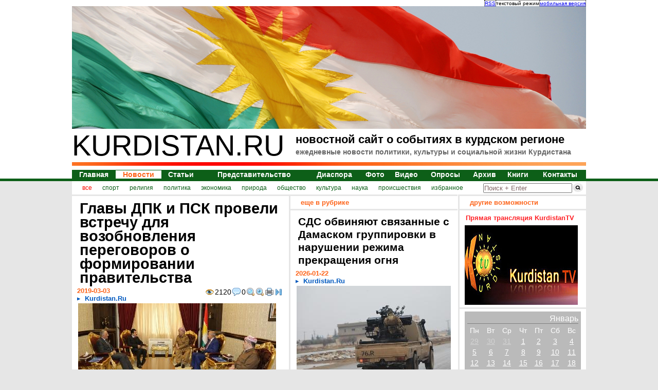

--- FILE ---
content_type: text/html; charset=utf-8
request_url: https://kurdistan.ru/2019/03/03/news-35190_Glavy_DPK_i_PSK_proveli_vstrechu_dlya_vozobnovleniya_peregovorov_o_formirovanii_pravitelstva.html
body_size: 19815
content:
<!-- 1769041510 -> 1 --><!DOCTYPE html PUBLIC "-//W3C//DTD HTML 4.01 Transitional//EN" "http://www.w3.org/TR/html4/loose.dtd">
<html prefix="og: http://ogp.me/ns#" xmlns:og="http://ogp.me/ns#"><head>
<base href="https://kurdistan.ru/">
<meta http-equiv="Content-Type" content="text/html; charset=UTF-8">
<title>
Kurdistan.Ru
 [новости] Главы ДПК и ПСК провели встречу для возобновления переговоров о формировании правительства</title>
<meta name="description" content="
Kurdistan.Ru
 - Главы ДПК и ПСК провели встречу для возобновления переговоров о формировании правительства">
<meta name="keywords" content="
курдистан, новости курдистана, новости курдского региона, диаспора"><style type="text/css">
h2 a { text-decoration: none; color: #666; }
.comment { padding-top: 10px; padding-bottom: 10px; }
.comment p { background-color: #eee; padding-top: 5px; padding-bottom: 5px; }
.personalPageSettings { 
  display: block; 
  text-decoration: none; 
  color: #666; 
  background-color: white; 
  font-weight: bold;
  text-align: center;
  padding: 10px 0px 10px 0px;
  margin: 5px;
  background-color: #f9f9f9;
}
.personalPageSettings:hover { color: black; background-color: #CCFFCC; }
a.news { font-size: 14px; }
a.submenu_link { font-size: 12px; color: #0d5f18; }
.mapMenuFooter { width: 900px; padding-top: 10px; padding-bottom: 10px; }
.pages { text-align: center; color: #0D5F18; font-weight: bolder; font-size: 28px; }
.pages a { text-decoration: underline; padding: 5px 10px 5px 10px; border: 0px; display: block; color: #0D5F18; font-weight: bolder; font-size: 10pt; }
.pages a:hover { border: 0px; color: #FD641A; text-decoration: none; }
blockquote { 
  margin-left: 20px !important; 
  padding: 10px !important; 
  background-color: #eeeeee;
  color: #888888;
  border: 1px solid lightgray !important;
}
a.sprite {background: url(/tpl/ichi/sprites.png) no-repeat; display: block; width: 220px; height: 54px; }
.sprite_facebook {background-position: 0 -236px !important; }
.sprite_twitter {background-position: -220px -236px !important;}
.sprite_yaru {background-position: -660px -236px !important;}
.sprite_lj {background-position: -440px -236px !important;}
.sprite_amarike {background-position: -880px -236px !important;}</style>
<script>
  window.fbAsyncInit = function() {
    FB.init({
      appId      : '1080618425317094',
      xfbml      : true,
      version    : 'v2.5'
    });
  };

  (function(d, s, id){
     var js, fjs = d.getElementsByTagName(s)[0];
     if (d.getElementById(id)) {return;}
     js = d.createElement(s); js.id = id;
     js.src = "//connect.facebook.net/en_US/sdk.js"	;
     fjs.parentNode.insertBefore(js, fjs);
   }(document, 'script', 'facebook-jssdk'));
</script>
<meta name="twitter:card" content="summary" />
<meta name="twitter:site" content="@KurdistanRu" />
<meta name="twitter:creator" content="@KurdistanRu" />
<meta property="twitter:title" content="Главы ДПК и ПСК провели встречу для возобновления переговоров о формировании правительства">
<meta property="twitter:description" content="3 марта президент &quot;Демократической партии Курдистана&quot; (ДПК) Масуд Барзани и заместитель Генерального секретаря &quot;Патриотического союза Курдистана&quot; (ПСК) Косрат Расул встретились, чтобы обсудить политические споры своих партий...">
<meta property="fb:app_id" content="1080618425317094">
<meta property="og:title" content="Главы ДПК и ПСК провели встречу для возобновления переговоров о формировании правительства">
<meta property="og:description" content="3 марта президент &quot;Демократической партии Курдистана&quot; (ДПК) Масуд Барзани и заместитель Генерального секретаря &quot;Патриотического союза Курдистана&quot; (ПСК) Косрат Расул встретились, чтобы обсудить политические споры своих партий...">
<meta property="twitter:image" content="http://kurdistan.ru/img/info/29676.jpg">
<meta property="og:image" content="http://kurdistan.ru/img/info/29676.jpg" />
<meta property="og:image:type" content="image/jpeg" />
<meta property="og:image:width" content="385" />
<meta property="og:image:height" content="207" />
<meta property="og:url" content= "http://kurdistan.ru/2019/03/03/news-35190_Glavy_DPK_i_PSK_proveli_vstrechu_dlya_vozobnovleniya_peregovorov_o_formirovanii_pravitelstva.html" />
<meta property="og:type" content="Article">
<meta property="article:author" content="Kurdistan.Ru">
<meta property="article:published_time" content="2019-03-03T22:30:37+03:00">
<meta property="article:modified_time" content="2019-03-03T22:31:31+03:00">
<meta property="article:section" content="news">
<meta property="article:tag" content="Иракский Курдистан">
<meta property="article:tag" content="Курдистан">
<meta property="article:tag" content="ДПК">
<meta property="article:tag" content="ПСК">
<meta property="article:tag" content="Масуд Барзани">
<meta property="article:tag" content="Косрат Расул">
<meta property="article:tag" content="КРГ">
<meta property="article:tag" content="Киркук">

    	   	<script type="application/ld+json">
			{
			  "@context": "http://schema.org",
			  "@type": "NewsArticle",
			  "mainEntityOfPage":{
			    "@type":"WebPage",
			    "@id":"http://kurdistan.ru/2019/03/03/news-35190_Glavy_DPK_i_PSK_proveli_vstrechu_dlya_vozobnovleniya_peregovorov_o_formirovanii_pravitelstva.html"
			  },
			  "headline": "Главы ДПК и ПСК провели встречу для возобновления переговоров о формировании правительства",
			  
    			"image": {
			    	"@type": "ImageObject",
			    	"name": "Главы ДПК и ПСК провели встречу для возобновления переговоров о формировании правительства",
			    	"url": "http://kurdistan.ru/img/info/29676.jpg",
			    	"image": "http://kurdistan.ru/img/info/29676.jpg",
			    	"height": 207,
			    	"width": 385
			  	},
			  
			  "datePublished": "2019-03-03T22:30:37+03:00",
			  "dateModified": "2019-03-03T22:31:31+03:00",
			  "author": {
			    "@type": "Person",
			    "name": "Kurdistan.Ru"
			  },
			   "publisher": {
			    "@type": "Organization",
			    "name": "Kurdistan.Ru",
			    "logo": {
			      "@type": "ImageObject",
			      "name": "Kurdistan.Ru",
			      "url": "http://kurdistan.ru/logo.jpg",
			      "image": "http://kurdistan.ru/logo.jpg",
			      "width": 176,
			      "height": 176
			    }
			  },
			  "description": "3 марта президент &quot;Демократической партии Курдистана&quot; (ДПК) Масуд Барзани и заместитель Генерального секретаря &quot;Патриотического союза Курдистана&quot; (ПСК) Косрат Расул встретились, чтобы обсудить политические споры своих партий..."
			}
			</script><link rel="stylesheet" type="text/css" href="/tpl/ichi/style.big.css"><link rel="stylesheet" type="text/css" href="/tpl/ichi/sprites.css"> 
<meta name='yandex-verification' content='69da088be410773c'>
<meta name="google-site-verification" content="e-ICr71k5HhYaMMgfYLI5HBPcUec-ro7qzbjO6Tabyw">
<link rel="icon" href="/favicon.ico" type="image/x-icon">
<script type="text/javascript" language="JavaScript" src="/tpl/ichi/javascript.js" defer="defer"></script>

<link rel="alternate" type="application/rss+xml" title="Новости в курдском регионе" href="/rss/rss.xml">
</head>
<body style="padding:0px; margin: 0px; background-color: #e6e6e6;">
<table width="100%" border="0" cellpadding="0px" cellspacing="0px" style="background-color: #ffffff;">
		<tr><td align="center">
			<table width="1000px" border="0" cellpadding="0px" cellspacing="0px" style="padding:0px; margin: 0px;"><noindex><tr><td align="right" colspan="2"><table border="0" cellpadding="0px" cellspacing="0px" style="font-size: 10px; border-left: dotted 1px black;"><tr><td class="toplink"><a href='/rss/rss.xml' title='RSS-лента. 100 последних новостей'>RSS</a></td><td class="toplink">текстовый режим</td><td class="toplink"><a href='http://m.kurdistan.ru/' title='Мобильная версия сайта'>мобильная версия</a></td></tr></table></td></tr><tr><td align="center" colspan="2"></noindex>
<a href="/" title="Курдистан, новости, политика, диаспора"><img src="/blank.png" style="background-image: url(/new_imgd/title.jpg); width:1000px; height:239px;" width="1000px" height="239px" border="0px" alt="Курдистан, новости, политика, диаспора" border="0px"><div style="background-image: url(/blank.png); width: 1000px; height: 239px; position: absolute; top: 15px; display: block;"></div></a>				</td></tr>
				<tr valign="top">
					<td align="left" style="font-size: 56px;">KURDISTAN.RU</td>
					<td align="left">
						<h1>новостной сайт о событиях в курдском регионе</h1>
						<h2>ежедневные новости политики, культуры и социальной жизни Курдистана</h2>
					</td></tr>
				<tr valign="top"><td colspan="2" height="15px"><img src="/ichi_img/title_redline.jpg" width="1000px" height="7px" alt="kurdistan.ru - новостной проект"></td></tr>
				<tr>
				  <td colspan="2">
				    <table width="1000px" cellspacing="0px" cellpadding="0px" align="center" style="font-size:16px; font-weight: bolder; color:#0d5f18; border-top: 1px solid #0d5f18; border-right: 1px solid #0d5f18;">
				      <tr>
<td class="menu_border_button" align="center">
<a href="/" class="news nogreen" id="menu_news_0">Главная</a>
</td>
<td class="menu_border_button" align="center">
<a href="/news.html" class="news green" id="menu_news_1">Новости</a>
</td>
<td class="menu_border_button" align="center">
<a href="/articles.html" class="news nogreen" id="menu_news_2">Статьи</a>
</td>
<td class="menu_border_button" align="center">
<a href="/representation.html" class="news nogreen" id="menu_news_3">Представительство</a>
</td>
<td class="menu_border_button" align="center">
<a href="/diaspora.html" class="news nogreen" id="menu_news_4">Диаспора</a>
</td>
<td class="menu_border_button" align="center">
<a href="/gallery/photo.html" class="news nogreen" id="menu_news_5">Фото</a>
</td>
<td class="menu_border_button" align="center">
<noindex><a href="http://www.youtube.com/user/KurdistanRuVideoNews" target="_blank" class="news nogreen" id="menu_news_6">Видео</a></noindex>
</td>
<td class="menu_border_button" align="center">
<a href="/audits.html" class="news nogreen" id="menu_news_7">Опросы</a>
</td>
<td class="menu_border_button" align="center">
<a href="/archive.html" class="news nogreen" id="menu_news_8">Архив</a>
</td>
<td class="menu_border_button" align="center">
<a href="/gallery/book.html" class="news nogreen" id="menu_news_9">Книги</a>
</td>
<td class="menu_border_button" align="center">
<a href="/page/Contacts-41.html" class="news nogreen" id="menu_news_10">Контакты</a>
</td>				      </tr>
				    </table>
				  </td>
				</tr>
			</table>
		</td></tr>
		<tr bgcolor="#0d5f18"><td height="5px"></td></tr>
		<tr><td align="center" bgcolor="#e6e6e6" height="20px">
		  <table cellspacing="0px" cellpadding="0px" width="1000px" bgcolor="white">
		    <tr valign="middle">
		      <td align="center" id="submenu" width="800px" height="26px">
<table align='left' border='0' cellpadding='0px' cellspacing='0px' style='padding-left: 20px;'><tr><td align='center' style='padding-right: 20px;'><a href='/news-all.html' class='submenu_link submenu_activation'>все</a></td><td align='center' style='padding-right: 20px;'><a href='/news-sport.html' class='submenu_link submenu_deactivation'>спорт</a></td><td align='center' style='padding-right: 20px;'><a href='/news-religion.html' class='submenu_link submenu_deactivation'>религия</a></td><td align='center' style='padding-right: 20px;'><a href='/news-policy.html' class='submenu_link submenu_deactivation'>политика</a></td><td align='center' style='padding-right: 20px;'><a href='/news-economy.html' class='submenu_link submenu_deactivation'>экономика</a></td><td align='center' style='padding-right: 20px;'><a href='/news-nature.html' class='submenu_link submenu_deactivation'>природа</a></td><td align='center' style='padding-right: 20px;'><a href='/news-society.html' class='submenu_link submenu_deactivation'>общество</a></td><td align='center' style='padding-right: 20px;'><a href='/news-culture.html' class='submenu_link submenu_deactivation'>культура</a></td><td align='center' style='padding-right: 20px;'><a href='/news-science.html' class='submenu_link submenu_deactivation'>наука</a></td><td align='center' style='padding-right: 20px;'><a href='/news-incidents.html' class='submenu_link submenu_deactivation'>происшествия</a></td><td align='center' style='padding-right: 20px;'><a href='/favorites.html' class='submenu_link submenu_deactivation' target='_blank'>избранное</a></td></tr></table>			  </td>
		      <td align="center" width="200px" height="26px" style="height:26px; margin: 0px; padding: 0px;">
		      	<div style="height:26px; margin: 0px; padding: 0px; display:inline;"><form action="/search.html" method="post" style="float:left; padding-top:1px; display: inline; padding: 0px; margin: 0px;height:26px; "><input name="string" value="Поиск + Enter" id="search" style="color: #826666;display: inline; padding: 0px; margin: 0px; position: relative; top: -8px;"><input type="image" src="/ichi_img/search_img.gif" style="margin:0px; padding:0px; height: 26px; display: inline;" alt='Поиск'></form></div>
		      </td>
		    </tr>
		  </table>
		</td></tr><!--<tr bgcolor="#e6e6e6"><td align="center"><table border="0px" width="1000px" cellpadding="0px" cellspacing="0px"><tr><td><div style="text-align: center;margin-top: 10px; font-weight: bold; padding: 5px 0; width: 1000px; color: white; background-color: #C00000;">Уважаемые читатели! C 23.09.2016 на нашем сайте проводятся внеплановые технические работы. Приносим извинения за возможные перебои в работе сайта.</div></td></tr></table></td></tr>-->
		<tr bgcolor="#e6e6e6"><td align="center" style="">
			<table border="0px" width="1000px" cellpadding="0px" cellspacing="0px" class="body">
				<tr valign="top">
                    <td width="422px" rowspan="2" align="left" class="BodyLeft" style="background-color: white;">
						<!-- left -->
<div class="panel" id='content' itemscope itemtype="http://schema.org/NewsArticle">
<meta itemscope itemprop="mainEntityOfPage"  itemType="https://schema.org/WebPage" itemid="http://kurdistan.ru/2019/03/03/news-35190_Glavy_DPK_i_PSK_proveli_vstrechu_dlya_vozobnovleniya_peregovorov_o_formirovanii_pravitelstva.html"/><h3 class='size2'  itemprop='headline'>Главы ДПК и ПСК провели встречу для возобновления переговоров о формировании правительства</h3>
<table align='right'><tr valign='middle'><td><img src='/img/icons/FatcowHostingIcons/16x16/eye.png' border='0px' alt='Просмотры' title='Количество просмотров этой записи'></td><td><span style='font-size:14px; '>2120</span></td><td><img src='/img/icons/FatcowHostingIcons/16x16/comment.png' border='0px' alt='Комментарии' title='Количество комментариев к этой записи'></td><td><span style='font-size:14px; '>0</span></td><td> <a href="/2019/03/03/news-35190_Glavy_DPK_i_PSK_proveli_vstrechu_dlya_vozobnovleniya_peregovorov_o_formirovanii_pravitelstva.html" title="уменьшить шрифт нельзя"><img src="/img/icons/FatcowHostingIcons/16x16/magnifier.png" title="уменьшить шрифт нельзя" alt="уменьшить шрифт нельзя" border="0px"></a></td><td> <a href="/2019/03/03/medium/news-35190_Glavy_DPK_i_PSK_proveli_vstrechu_dlya_vozobnovleniya_peregovorov_o_formirovanii_pravitelstva.html" title="увеличить шрифт"><img src="/img/icons/FatcowHostingIcons/16x16/magnifier_zoom_in.png" title="увеличить шрифт" alt="увеличить шрифт" border="0px"></a></td><td><a href="/print/2019/03/03/news-35190_Glavy_DPK_i_PSK_proveli_vstrechu_dlya_vozobnovleniya_peregovorov_o_formirovanii_pravitelstva.html" target="_blank" title="открыть версию страницы для печати"><img src="/img/icons/FatcowHostingIcons/16x16/printer.png" title="открыть версию страницы для печати" alt="открыть версию страницы для печати" border="0px"></a></td><td><a href="/2019/03/03/full/news-35190_Glavy_DPK_i_PSK_proveli_vstrechu_dlya_vozobnovleniya_peregovorov_o_formirovanii_pravitelstva.html" title="развернуть"><img src="/img/icons/FatcowHostingIcons/16x16/resultset_last.png" alt="развернуть" title="развернуть" border="0px"></a></td></tr></table><span class="date" itemprop=''>2019-03-03</span>
<span class="author" itemprop='author'>Kurdistan.Ru</span>
<div itemprop='publisher' itemscope itemtype='https://schema.org/Organization'>	<meta itemprop='name' content='Kurdistan.Ru'>	<meta itemprop='logo' content=''>	<div itemprop='logo' itemscope itemtype='https://schema.org/ImageObject'>		<meta itemprop='url' content='http://kurdistan.ru/logo.jpg'>		<meta itemprop='image' content='http://kurdistan.ru/logo.jpg'>		<meta itemprop='width' content='176'>		<meta itemprop='height' content='176'>	</div></div><table border='0px' width='385px'><tr><td><img src='/img/info/29676.jpg' style='background-image: url(/img/info/29676.jpg); width: 385px; height: 207px; position: absolute;' width='385px' height='207px' border='0px' alt='Главы ДПК и ПСК провели встречу для возобновления переговоров о формировании правительства'><div style='background-image: url(/img/info/29676.jpg); width: 385px; height: 207px; position: relative; top: 0px; display: block;'></div></td></tr></table><div itemprop='image' itemscope itemtype='https://schema.org/ImageObject'><meta itemprop='name' content='Главы ДПК и ПСК провели встречу для возобновления переговоров о формировании правительства'><meta itemprop='url' content='https://kurdistan.ru/img/info/29676.jpg'><meta itemprop='image' content='https://kurdistan.ru/img/info/29676.jpg'><meta itemprop='width' content='385'><meta itemprop='height' content='207'></div><meta itemprop='datePublished' content='2019-03-03T22:30:37+03:00'/><meta itemprop='dateModified' content='2019-03-03T22:31:31+03:00'/><div class='fullNewsBody' itemprop='articleBody'><p>3 марта президент "Демократической партии Курдистана" (ДПК) Масуд Барзани и заместитель Генерального секретаря "Патриотического союза Курдистана" (ПСК) Косрат Расул встретились, чтобы обсудить политические споры своих партий по формированию следующего кабинета министров Иракского Курдистана.</p>
<p>Это первая встреча лидеров двух основных курдских политических партий, состоявшаяся после того, как напряженность между ДПК и ПСК помешала переговорам о создании нового правительства.</p>
<p>В ходе встречи Барзани и Расул подтвердили свою приверженность "серьезным усилиям и постоянному сотрудничеству" между ДПК и ПСК, чтобы наконец создать новое Региональное правительство Курдистана (КРГ).</p>
<p>Как подчеркнули лидеры, споры должны быть рассмотрены, а новый кабинет должен быть создан на основе интересов народа Курдистана и в ближайшее время.</p>
<p>Политбюро ДПК и ПСК должны встретиться в понедельник и продолжить переговоры. Ранее эта встреча была намечена на сегодня, 3 марта, но она была отложена на один день.</p>
<p>Разногласия между партиями возникли из-за вопроса об избрании нового губернатора спорной &nbsp;провинции Киркук.&nbsp;</p><p style="padding-top: 10px;"><b style="color: black;">Теги:</b> <a href="http://kurdistan.ru/tags/156.html" style=" color: #0059BF;">Иракский Курдистан</a>, <a href="http://kurdistan.ru/tags/14.html" style=" color: #0059BF;">Курдистан</a>, <a href="http://kurdistan.ru/tags/32.html" style=" color: #0059BF;">ДПК</a>, <a href="http://kurdistan.ru/tags/88.html" style=" color: #0059BF;">ПСК</a>, <a href="http://kurdistan.ru/tags/9.html" style=" color: #0059BF;">Масуд Барзани</a>, <a href="http://kurdistan.ru/tags/651.html" style=" color: #0059BF;">Косрат Расул</a>, <a href="http://kurdistan.ru/tags/26.html" style=" color: #0059BF;">КРГ</a>, <a href="http://kurdistan.ru/tags/99.html" style=" color: #0059BF;">Киркук</a></p></div>
<script async="async" src="https://w.uptolike.com/widgets/v1/zp.js?pid=tlc7c5c97f0ab157c78cafb53e24394d31981b5f73" type="text/javascript"></script><!-- Ad -->
</div><div class="panel">
<table border="0" width="100%">
<tr><td>
<a href="/redirect.php?service=ya" title="поделиться ссылкой в Ya.Ru" target="_blank"><img src="/img/icons/Social.rus (formazon.com)/48x48/yandex.png" title="поделиться ссылкой в Ya.Ru" alt="поделиться ссылкой в Ya.Ru" border="0px" width="24px" height="24px"></a>
</td><td>
<a href="/redirect.php?service=vk" title="поделиться ссылкой в ВКонтанте" target="_blank"><img src="/img/icons/Social.rus (formazon.com)/48x48/vkontakte.png" title="поделиться ссылкой в ВКонтанте" alt="поделиться ссылкой в ВКонтанте" border="0px" width="24px" height="24px"></a>
</td><td>
<a href="/redirect.php?service=lj" title="поделиться ссылкой в LiveJournal" target="_blank"><img src="/img/icons/Aquaticus.Social/48 X 48/livejournal.png" title="поделиться ссылкой в LiveJournal" alt="поделиться ссылкой в LiveJournal" border="0px" width="24px" height="24px"></a>
</td><td>
<a href="/redirect.php?service=fa" title="поделиться ссылкой в FaceBook'е" target="_blank"><img src="/img/icons/Aquaticus.Social/48 X 48/facebook.png" title="поделиться ссылкой в FaceBook'е" alt="поделиться ссылкой в FaceBook'е" border="0px" width="24px" height="24px"></a>
</td><td>
<a href="/redirect.php?service=od" title="поделиться ссылкой в Одноклассниках" target="_blank"><img src="/img/icons/Social.rus (formazon.com)/48x48/odnoklassniki.png" title="поделиться ссылкой в Одноклассниках" alt="поделиться ссылкой в Одноклассниках" border="0px" width="24px" height="24px"></a>
</td><td>
<a href="/redirect.php?service=mw" title="поделиться ссылкой в МоемМире на Mail.Ru" target="_blank"><img src="/img/icons/Social.rus (formazon.com)/48x48/mailru.png" title="поделиться ссылкой в МоемМире на Mail.Ru" alt="поделиться ссылкой в МоемМире на Mail.Ru" border="0px" width="24px" height="24px"></a>
</td><td>
<a href="/redirect.php?service=ff" title="поделиться ссылкой в FriendFeed" target="_blank"><img src="/img/icons/Aquaticus.Social/48 X 48/friendfeed.png" title="поделиться ссылкой в FriendFeed" alt="поделиться ссылкой в FriendFeed" border="0px" width="24px" height="24px"></a>
</td><td>
<a href="/redirect.php?service=mk" title="поделиться ссылкой в МоемКруге" target="_blank"><img src="/img/icons/Social.rus (formazon.com)/48x48/moikrug.png" title="поделиться ссылкой в МоемКруге" alt="поделиться ссылкой в МоемКруге" border="0px" width="24px" height="24px"></a>
</td><td>
<a href="/redirect.php?service=ms" title="поделиться ссылкой в MySpace" target="_blank"><img src="/img/icons/Aquaticus.Social/48 X 48/myspace.png" title="поделиться ссылкой в MySpace" alt="поделиться ссылкой в MySpace" border="0px" width="24px" height="24px"></a>
</td><td>
<a href="/redirect.php?service=me" title="поделиться ссылкой в Memori" target="_blank"><img src="/img/icons/Social.rus (formazon.com)/48x48/memori.png" title="поделиться ссылкой в Memori" alt="поделиться ссылкой в Memori" border="0px" width="24px" height="24px"></a>
</td><td>
<a href="/redirect.php?service=tw" title="поделиться ссылкой в Twitter'е" target="_blank"><img src="/img/icons/Aquaticus.Social/48 X 48/twitter.png" title="поделиться ссылкой в Twitter'е" alt="поделиться ссылкой в Twitter'е" border="0px" width="24px" height="24px"></a>
</td><td>
<a href="/redirect.php?service=bu" title="поделиться ссылкой в Google Buzz" target="_blank"><img src="/img/icons/WDD_Buddycon_Icons/PNG/rounded/google_buzz_32.png" title="поделиться ссылкой в Google Buzz" alt="поделиться ссылкой в Google Buzz" border="0px" width="24px" height="24px"></a>
</td></tr>
</table></div>
<div class="panel">
<p>еще нет ниодного комментария...</p><div style="width: 100%; background-color: #CCFFCC; text-align: center; padding: 10px 0px 10px 0px;">Вы не можете оставлять комментарии. <br><a href="/login.html" target="_blank">Войдите</a> или <a href="/register.html" target="_blank">зарегистрируйтесь</a></div>
</div>						<!-- left -->
					</td><td width="3px" rowspan="2"></td>
					<td width="322px" align="left" class="BodyCenter" style="background-color: white;">
						<!-- center -->
<div class="panel">
<span class="head">
еще в рубрике
</span></div>
<div class="panel">
<h4>СДС обвиняют связанные с Дамаском группировки в нарушении режима прекращения огня</h4>
<span class="date">2026-01-22</span>
<span class="author">Kurdistan.Ru</span>
<table border='0px' width='300px'><tr><td><a href='/2026/01/22/news-51080_SDS_obvinyayut_svyaz.html'><img src='/img/info/45722.jpg' style='background-image: url(/img/info/45722.jpg); width: 300px; height: 170px; position: absolute;' width='300px' height='170px' border='0px' alt='СДС обвиняют связанные с Дамаском группировки в нарушении режима прекращения огня'><div style='background-image: url(/img/info/45722.jpg); width: 300px; height: 170px; position: relative; top: 0px; display: block;'></div></a></td></tr></table><p><a  href='/2026/01/22/news-51080_SDS_obvinyayut_svyaz.html' title='СДС обвиняют связанные с Дамаском группировки в нарушении режима прекращения огня'>"Сирийские демократические силы" (СДС) обвинили группировки, связанные с правительством в Дамаске, в неоднократном нарушении недавно согласованного режима прекращения огня...</a></p><h4>Премьер-министр Барзани продолжает встречи в Давосе </h4>
<span class="date">2026-01-22</span>
<span class="author">Kurdistan.Ru</span>
<table border='0px' width='300px'><tr><td><a href='/2026/01/22/news-51079_Premer-ministr_Barza.html'><img src='/img/info/45720.jpg' style='background-image: url(/img/info/45720.jpg); width: 300px; height: 196px; position: absolute;' width='300px' height='196px' border='0px' alt='Премьер-министр Барзани продолжает встречи в Давосе '><div style='background-image: url(/img/info/45720.jpg); width: 300px; height: 196px; position: relative; top: 0px; display: block;'></div></a></td></tr></table><p><a  href='/2026/01/22/news-51079_Premer-ministr_Barza.html' title='Премьер-министр Барзани продолжает встречи в Давосе '>21 января премьер-министр Курдистана Масрур Барзани встретился с премьер-министром Ливана Навафом Саламом в швейцарском Давосе, чтобы обсудить общую ситуацию в Ираке, последние события и региональные вопросы...</a></p><h4>Барзани и эмир Катара обсудили ситуацию в Сирии </h4>
<span class="date">2026-01-22</span>
<span class="author">Kurdistan.Ru</span>
<table border='0px' width='300px'><tr><td><a href='/2026/01/22/news-51078_Barzani_i_emir_Katar.html'><img src='/img/info/45719.jpg' style='background-image: url(/img/info/45719.jpg); width: 300px; height: 156px; position: absolute;' width='300px' height='156px' border='0px' alt='Барзани и эмир Катара обсудили ситуацию в Сирии '><div style='background-image: url(/img/info/45719.jpg); width: 300px; height: 156px; position: relative; top: 0px; display: block;'></div></a></td></tr></table><p><a  href='/2026/01/22/news-51078_Barzani_i_emir_Katar.html' title='Барзани и эмир Катара обсудили ситуацию в Сирии '>Курдский лидер Масуд Барзани, президент "Демократической партии Курдистана" (ДПК), 21 января провел телефонный разговор с эмиром Катара шейхом Тамимом бин Хамадом Аль Тани, чтобы обсудить быстро развивающиеся политические события в регионе...</a></p><h4>Премьер-министр Курдистана и министр ОАЭ обсудили расширение связей</h4>
<span class="date">2026-01-22</span>
<span class="author">Kurdistan.Ru</span>
<table border='0px' width='300px'><tr><td><a href='/2026/01/22/news-51077_Premer-ministr_Kurdi.html'><img src='/img/info/45718.jpg' style='background-image: url(/img/info/45718.jpg); width: 300px; height: 158px; position: absolute;' width='300px' height='158px' border='0px' alt='Премьер-министр Курдистана и министр ОАЭ обсудили расширение связей'><div style='background-image: url(/img/info/45718.jpg); width: 300px; height: 158px; position: relative; top: 0px; display: block;'></div></a></td></tr></table><p><a  href='/2026/01/22/news-51077_Premer-ministr_Kurdi.html' title='Премьер-министр Курдистана и министр ОАЭ обсудили расширение связей'>В ходе встречи в Давосе с министром по делам кабинета министров ОАЭ Мохаммедом Абдуллой Аль Гергави 21 января курдский премьер обсудил вопросы углубления сотрудничества между Курдистаном и Объединенными Арабскими Эмиратами...</a></p>
</div>
<div class="panel">
<h4>Иракский Курдистан мобилизует поддержку курдов на северо-востоке Сирии</h4>
<span class="date">2026-01-22</span>
<span class="author">Kurdistan.Ru</span>
<table border='0px' width='300px'><tr><td><a href='/2026/01/22/news-51076_Irakskiy_Kurdistan_m.html'><img src='/img/info/45716.jpg' style='background-image: url(/img/info/45716.jpg); width: 300px; height: 166px; position: absolute;' width='300px' height='166px' border='0px' alt='Иракский Курдистан мобилизует поддержку курдов на северо-востоке Сирии'><div style='background-image: url(/img/info/45716.jpg); width: 300px; height: 166px; position: relative; top: 0px; display: block;'></div></a></td></tr></table><p><a  href='/2026/01/22/news-51076_Irakskiy_Kurdistan_m.html' title='Иракский Курдистан мобилизует поддержку курдов на северо-востоке Сирии'>Власти и гражданские учреждения по всему Иракскому Курдистану активизировали гуманитарную и общественную поддержку курдов на северо-востоке Сирии, где перемещение населения и ухудшение условий жизни усугубляются на фоне продолжающихся военных столкновений</a></p><h4>Лидер ДПК провел переговоры с Папой Львом XIV в Ватикане, заявив о новой угрозе ИГИЛ в Сирии</h4>
<span class="date">2026-01-21</span>
<span class="author">Kurdistan.Ru</span>
<table border='0px' width='300px'><tr><td><a href='/2026/01/21/news-51075_Lider_DPK_provel_per.html'><img src='/img/info/45714.jpg' style='background-image: url(/img/info/45714.jpg); width: 300px; height: 158px; position: absolute;' width='300px' height='158px' border='0px' alt='Лидер ДПК провел переговоры с Папой Львом XIV в Ватикане, заявив о новой угрозе ИГИЛ в Сирии'><div style='background-image: url(/img/info/45714.jpg); width: 300px; height: 158px; position: relative; top: 0px; display: block;'></div></a></td></tr></table><p><a  href='/2026/01/21/news-51075_Lider_DPK_provel_per.html' title='Лидер ДПК провел переговоры с Папой Львом XIV в Ватикане, заявив о новой угрозе ИГИЛ в Сирии'>Глава "Демократической партии Курдистана" (ДПК) Масуд Барзани 21 января провел переговоры с Папой Львом XIV в Ватикане, сосредоточив внимание на региональных и глобальных вопросах...</a></p><h4>Ветераны пешмерга призывают к мобилизации на фоне эскалации боевых действий в Рожаве</h4>
<span class="date">2026-01-21</span>
<span class="author">Kurdistan.Ru</span>
<table border='0px' width='300px'><tr><td><a href='/2026/01/21/news-51074_Veterany_peshmerga_p.html'><img src='/img/info/45713.jpg' style='background-image: url(/img/info/45713.jpg); width: 300px; height: 161px; position: absolute;' width='300px' height='161px' border='0px' alt='Ветераны пешмерга призывают к мобилизации на фоне эскалации боевых действий в Рожаве'><div style='background-image: url(/img/info/45713.jpg); width: 300px; height: 161px; position: relative; top: 0px; display: block;'></div></a></td></tr></table><p><a  href='/2026/01/21/news-51074_Veterany_peshmerga_p.html' title='Ветераны пешмерга призывают к мобилизации на фоне эскалации боевых действий в Рожаве'>Бывшие бойцы курдских сил пешмерга в Иракском Курдистане 21 января призвали к народной мобилизации курдов и открытию пограничных переходов для поддержки Сирийского Курдистана (Рожавы), осудив возобновление нападений на курдские районы на севере и востоке </a></p><h4>Штаб-квартира PAK атакована в Эрбиле</h4>
<span class="date">2026-01-21</span>
<span class="author">Kurdistan.Ru</span>
<table border='0px' width='300px'><tr><td><a href='/2026/01/21/news-51073_SHtab-kvartira_PAK_a.html'><img src='/img/info/45712.jpg' style='background-image: url(/img/info/45712.jpg); width: 300px; height: 157px; position: absolute;' width='300px' height='157px' border='0px' alt='Штаб-квартира PAK атакована в Эрбиле'><div style='background-image: url(/img/info/45712.jpg); width: 300px; height: 157px; position: relative; top: 0px; display: block;'></div></a></td></tr></table><p><a  href='/2026/01/21/news-51073_SHtab-kvartira_PAK_a.html' title='Штаб-квартира PAK атакована в Эрбиле'>21 января беспилотник нанес удар по штаб-квартире "Партии свободы Курдистана" (PAK) в Эрбиле, столице Иракского Курдистана...</a></p>
<script async="async" src="https://w.uptolike.com/widgets/v1/zp.js?pid=tlc7c5c97f0ab157c78cafb53e24394d31981b5f73" type="text/javascript"></script><!-- Ad -->
<h4>Премьер-министр Барзани провел в Давосе переговоры по вопросам безопасности, беженцев и инвестиций</h4>
<span class="date">2026-01-21</span>
<span class="author">Kurdistan.Ru</span>
<table border='0px' width='300px'><tr><td><a href='/2026/01/21/news-51071_Premer-ministr_Barza.html'><img src='/img/info/45706.jpg' style='background-image: url(/img/info/45706.jpg); width: 300px; height: 169px; position: absolute;' width='300px' height='169px' border='0px' alt='Премьер-министр Барзани провел в Давосе переговоры по вопросам безопасности, беженцев и инвестиций'><div style='background-image: url(/img/info/45706.jpg); width: 300px; height: 169px; position: relative; top: 0px; display: block;'></div></a></td></tr></table><p><a  href='/2026/01/21/news-51071_Premer-ministr_Barza.html' title='Премьер-министр Барзани провел в Давосе переговоры по вопросам безопасности, беженцев и инвестиций'>Премьер-министр Иракского Курдистана Масрур Барзани 20 января провел ряд встреч на высоком уровне в рамках Всемирного экономического форума в Давосе, сосредоточив внимание на региональной безопасности, кризисе с беженцами и расширении экономических связей</a></p><h4>Оджалан предупреждает, что курды пострадают по мере расширения конфликта в Сирии</h4>
<span class="date">2026-01-21</span>
<span class="author">Kurdistan.Ru</span>
<table border='0px' width='300px'><tr><td><a href='/2026/01/21/news-51070_Odzhalan_preduprezhd.html'><img src='/img/info/45705.jpg' style='background-image: url(/img/info/45705.jpg); width: 300px; height: 169px; position: absolute;' width='300px' height='169px' border='0px' alt='Оджалан предупреждает, что курды пострадают по мере расширения конфликта в Сирии'><div style='background-image: url(/img/info/45705.jpg); width: 300px; height: 169px; position: relative; top: 0px; display: block;'></div></a></td></tr></table><p><a  href='/2026/01/21/news-51070_Odzhalan_preduprezhd.html' title='Оджалан предупреждает, что курды пострадают по мере расширения конфликта в Сирии'>Заключенный в турецкую тюрьму лидер "Рабочей партии Курдистана" (РПК) Абдулла Оджалан предупредил, что нападения на курдов в Сирии, вероятно, расширятся и станут частью более широкой стратегии по дестабилизации Ближнего Востока...</a></p><h4>Специальный посланник США заявил, что роль СДС в борьбе с ИГИЛ подошла к концу</h4>
<span class="date">2026-01-21</span>
<span class="author">Kurdistan.Ru</span>
<table border='0px' width='300px'><tr><td><a href='/2026/01/21/news-51069_Specialnyy_poslannik.html'><img src='/img/info/45704.jpg' style='background-image: url(/img/info/45704.jpg); width: 300px; height: 159px; position: absolute;' width='300px' height='159px' border='0px' alt='Специальный посланник США заявил, что роль СДС в борьбе с ИГИЛ подошла к концу'><div style='background-image: url(/img/info/45704.jpg); width: 300px; height: 159px; position: relative; top: 0px; display: block;'></div></a></td></tr></table><p><a  href='/2026/01/21/news-51069_Specialnyy_poslannik.html' title='Специальный посланник США заявил, что роль СДС в борьбе с ИГИЛ подошла к концу'>Посол США в Турции и специальный посланник по Сирии Том Баррак заявил, что первоначальная роль "Сирийских демократических сил" (СДС) как основной наземной силы, борющейся против "Исламского государства" (ИГ, ИГИЛ), фактически подошла к концу...</a></p><h4>Дамаск и СДС достигли соглашения об интеграции в Хасаке</h4>
<span class="date">2026-01-21</span>
<span class="author">Kurdistan.Ru</span>
<table border='0px' width='300px'><tr><td><a href='/2026/01/21/news-51068_Damask_i_SDS_dostigl.html'><img src='/img/info/45703.jpg' style='background-image: url(/img/info/45703.jpg); width: 300px; height: 163px; position: absolute;' width='300px' height='163px' border='0px' alt='Дамаск и СДС достигли соглашения об интеграции в Хасаке'><div style='background-image: url(/img/info/45703.jpg); width: 300px; height: 163px; position: relative; top: 0px; display: block;'></div></a></td></tr></table><p><a  href='/2026/01/21/news-51068_Damask_i_SDS_dostigl.html' title='Дамаск и СДС достигли соглашения об интеграции в Хасаке'>Власти Сирии заявили о достижении взаимопонимания с "Сирийскими демократическими силами" (СДС) по вопросам будущего провинции Хасака, изложив шаги по административной и военной интеграции...</a></p>
</div>
<div class="panel">
<h4>Барзани призывает к прекращению огня и международным действиям на фоне эскалации конфликта в Сирии</h4>
<span class="date">2026-01-21</span>
<span class="author">Kurdistan.Ru</span>
<table border='0px' width='300px'><tr><td><a href='/2026/01/21/news-51067_Barzani_prizyvaet_k.html'><img src='/img/info/45702.jpg' style='background-image: url(/img/info/45702.jpg); width: 300px; height: 169px; position: absolute;' width='300px' height='169px' border='0px' alt='Барзани призывает к прекращению огня и международным действиям на фоне эскалации конфликта в Сирии'><div style='background-image: url(/img/info/45702.jpg); width: 300px; height: 169px; position: relative; top: 0px; display: block;'></div></a></td></tr></table><p><a  href='/2026/01/21/news-51067_Barzani_prizyvaet_k.html' title='Барзани призывает к прекращению огня и международным действиям на фоне эскалации конфликта в Сирии'>Курдский лидер Масуд Барзани, президент "Демократической партии Курдистана" (ДПК), предупредил, что продолжающийся конфликт между сирийскими правительственными силами и возглавляемыми курдами "Сирийскими демократическими силами" (СДС)...</a></p><h4>СДС выводят войска из лагеря "Аль-Холь"</h4>
<span class="date">2026-01-21</span>
<span class="author">Kurdistan.Ru</span>
<table border='0px' width='300px'><tr><td><a href='/2026/01/21/news-51066_SDS_vyvodyat_voyska.html'><img src='/img/info/45701.jpg' style='background-image: url(/img/info/45701.jpg); width: 300px; height: 169px; position: absolute;' width='300px' height='169px' border='0px' alt='СДС выводят войска из лагеря "Аль-Холь"'><div style='background-image: url(/img/info/45701.jpg); width: 300px; height: 169px; position: relative; top: 0px; display: block;'></div></a></td></tr></table><p><a  href='/2026/01/21/news-51066_SDS_vyvodyat_voyska.html' title='СДС выводят войска из лагеря "Аль-Холь"'>Возглавляемые курдами "Сирийские демократические силы" (СДС) официально объявили о выводе своих войск из лагеря "Аль-Холь" на северо-востоке Сирии, сославшись на непрекращающиеся атаки со стороны ополченцев, связанных с временным правительством Сирии...</a></p><h4>В Кобани произошли ожесточенные столкновения: СДС отразили нападение</h4>
<span class="date">2026-01-21</span>
<span class="author">Kurdistan.Ru</span>
<table border='0px' width='300px'><tr><td><a href='/2026/01/21/news-51065_V_Kobani_proizoshli.html'><img src='/img/info/45700.jpg' style='background-image: url(/img/info/45700.jpg); width: 300px; height: 173px; position: absolute;' width='300px' height='173px' border='0px' alt='В Кобани произошли ожесточенные столкновения: СДС отразили нападение'><div style='background-image: url(/img/info/45700.jpg); width: 300px; height: 173px; position: relative; top: 0px; display: block;'></div></a></td></tr></table><p><a  href='/2026/01/21/news-51065_V_Kobani_proizoshli.html' title='В Кобани произошли ожесточенные столкновения: СДС отразили нападение'>"Сирийские демократические силы" (СДС) отразили многочисленные атаки вооруженных группировок, связанных с сирийским правительством, на юге Кобани, нанеся нападавшим значительные потери...</a></p><h4>Комментарий С. Миронова телеканалу "Kurdistan24" о ситуации в Сирии</h4>
<span class="date">2026-01-21</span>
<span class="author">Kurdistan.Ru</span>
<table border='0px' width='300px'><tr><td><a href='/2026/01/21/news-51064_Kommentariy_S_Miron.html'><img src='/img/info/45699.jpg' style='background-image: url(/img/info/45699.jpg); width: 300px; height: 199px; position: absolute;' width='300px' height='199px' border='0px' alt='Комментарий С. Миронова телеканалу "Kurdistan24" о ситуации в Сирии'><div style='background-image: url(/img/info/45699.jpg); width: 300px; height: 199px; position: relative; top: 0px; display: block;'></div></a></td></tr></table><p><a  href='/2026/01/21/news-51064_Kommentariy_S_Miron.html' title='Комментарий С. Миронова телеканалу "Kurdistan24" о ситуации в Сирии'>Руководитель фракции "Справедливая Россия" в Государственной Думе Федерального Собрания РФ С. Миронов прокомментировал ситуацию в Сирийском Курдистане корреспонденту телеканала "Kurdistan24"...</a></p><h4>Президент Барзани: Беспорядки в Сирии могут возродить ИГИЛ</h4>
<span class="date">2026-01-21</span>
<span class="author">Kurdistan.Ru</span>
<table border='0px' width='300px'><tr><td><a href='/2026/01/21/news-51063_Prezident_Barzani_B.html'><img src='/img/info/45698.jpg' style='background-image: url(/img/info/45698.jpg); width: 300px; height: 177px; position: absolute;' width='300px' height='177px' border='0px' alt='Президент Барзани: Беспорядки в Сирии могут возродить ИГИЛ'><div style='background-image: url(/img/info/45698.jpg); width: 300px; height: 177px; position: relative; top: 0px; display: block;'></div></a></td></tr></table><p><a  href='/2026/01/21/news-51063_Prezident_Barzani_B.html' title='Президент Барзани: Беспорядки в Сирии могут возродить ИГИЛ'>Президент Иракского Курдистана Нечирван Барзани 20 января предупредил, что эскалация столкновений между сирийскими правительственными силами и возглавляемыми курдами "Сирийскими демократическими силами" (СДС) может создать условия для возрождения ИГИЛ...</a></p><h4>Протестующие в Эрбиле призывают ООН помочь прекратить столкновения в Сирии</h4>
<span class="date">2026-01-21</span>
<span class="author">Kurdistan.Ru</span>
<table border='0px' width='300px'><tr><td><a href='/2026/01/21/news-51062_Protestuyuschie_v_Er.html'><img src='/img/info/45697.jpg' style='background-image: url(/img/info/45697.jpg); width: 300px; height: 173px; position: absolute;' width='300px' height='173px' border='0px' alt='Протестующие в Эрбиле призывают ООН помочь прекратить столкновения в Сирии'><div style='background-image: url(/img/info/45697.jpg); width: 300px; height: 173px; position: relative; top: 0px; display: block;'></div></a></td></tr></table><p><a  href='/2026/01/21/news-51062_Protestuyuschie_v_Er.html' title='Протестующие в Эрбиле призывают ООН помочь прекратить столкновения в Сирии'>20 января десятки протестующих потребовали срочного международного вмешательства для прекращения военных операций в Сирии во время демонстрации у здания миссии ООН в Эрбиле (Иракский Курдистан)...</a></p><h4>Глава ПСК призывает к немедленному прекращению нападений на курдов в Сирии</h4>
<span class="date">2026-01-21</span>
<span class="author">Kurdistan.Ru</span>
<table border='0px' width='300px'><tr><td><a href='/2026/01/21/news-51061_Glava_PSK_prizyvaet.html'><img src='/img/info/45696.jpg' style='background-image: url(/img/info/45696.jpg); width: 300px; height: 168px; position: absolute;' width='300px' height='168px' border='0px' alt='Глава ПСК призывает к немедленному прекращению нападений на курдов в Сирии'><div style='background-image: url(/img/info/45696.jpg); width: 300px; height: 168px; position: relative; top: 0px; display: block;'></div></a></td></tr></table><p><a  href='/2026/01/21/news-51061_Glava_PSK_prizyvaet.html' title='Глава ПСК призывает к немедленному прекращению нападений на курдов в Сирии'>20 января Бафель Талабани, глава "Патриотического союза Курдистана" (ПСК), назвал насилие в Сирийском Курдистане (Рожаве) неприемлемым, добавив, что курды "не будут молчать" перед лицом нарушений...</a></p><h4>США повышают уровень безопасности в преддверии протестов в Курдистане</h4>
<span class="date">2026-01-20</span>
<span class="author">Kurdistan.Ru</span>
<table border='0px' width='300px'><tr><td><a href='/2026/01/20/news-51060_SSHA_povyshayut_urov.html'><img src='/img/info/45695.jpg' style='background-image: url(/img/info/45695.jpg); width: 300px; height: 154px; position: absolute;' width='300px' height='154px' border='0px' alt='США повышают уровень безопасности в преддверии протестов в Курдистане'><div style='background-image: url(/img/info/45695.jpg); width: 300px; height: 154px; position: relative; top: 0px; display: block;'></div></a></td></tr></table><p><a  href='/2026/01/20/news-51060_SSHA_povyshayut_urov.html' title='США повышают уровень безопасности в преддверии протестов в Курдистане'>Генеральное консульство США в Эрбиле (Иракский Курдистан) 20 января призвало американских граждан избегать протестов и массовых собраний в регионе Курдистан после того, как в Эрбиле и других районах распространились призывы к демонстрациям...</a></p><h4>"Остановите атаки": курды из Сулеймании направляются в Рожаву</h4>
<span class="date">2026-01-20</span>
<span class="author">Kurdistan.Ru</span>
<table border='0px' width='300px'><tr><td><a href='/2026/01/20/news-51059_Ostanovite_ataki.html'><img src='/img/info/45694.jpg' style='background-image: url(/img/info/45694.jpg); width: 300px; height: 159px; position: absolute;' width='300px' height='159px' border='0px' alt='"Остановите атаки": курды из Сулеймании направляются в Рожаву'><div style='background-image: url(/img/info/45694.jpg); width: 300px; height: 159px; position: relative; top: 0px; display: block;'></div></a></td></tr></table><p><a  href='/2026/01/20/news-51059_Ostanovite_ataki.html' title='"Остановите атаки": курды из Сулеймании направляются в Рожаву'>Десятки курдов из провинции Сулеймания Иракского Курдистана 20 января направились в северо-восточную Сирию - Сирийский Курдистан (Рожаву), выражая солидарность со своим сообществом на фоне эскалации столкновений между возглавляемыми курдами "Сирийскими де</a></p>
</div>						<!-- center -->
					</td><td width="3px" rowspan="2"></td>
					<td rowspan="2" width="240px" align="left" class="BodyRight" style="background-color: white;">
						<!-- right -->
<style>
.tagBig {
  color: #0d5f18;
  font-size: 16px;
  text-transform: uppercase;
}
.tagMedium {
  color: #0d5f18;
  font-size: 16px;
  text-transform: lowercase;
}
.tagNormal {
  color: #0d5f18;
  font-size: 12px;
  font-style: italic;
}
.tagSmall {
  color: #0d5f18;
  font-size: 11px;
  
}
table.c0bf49 {
  width: 100%;
  margin-top: 20px !important;
  margin-bottom: 20px !important;
}
</style>
<div class="panel"><span class="head">другие возможности</span></div>
<script src="//ajax.googleapis.com/ajax/libs/jquery/1.9.1/jquery.min.js"></script>
<script>
$.noConflict();
(function($) {
  $(function() {
    $('#search').focusin(function() { if ($(this).val() == 'Поиск + Enter') { $(this).val(''); } });
    $('#search').focusout(function() { if ($(this).val() == '') { $(this).val('Поиск + Enter'); } });
  });
})(jQuery);
</script>
<div id="rightCol">
	<noindex><div class="panel" style="display: block;">
		<table width="100%" style="background-color:white; font-size: 13px; padding-bottom: 5px;"><tbody><tr><td align="left" style="color: #ff2227; font-weight: bold; padding-left:0px">Прямая трансляция KurdistanTV</td></tr></tbody></table>
		<a href="/page/kurdistanTV-56.html"><img src="/new_imgd/newvideo3.jpg" width="220" height="155" border="0" alt="Прямая трансляция KurdistanTV"></a>
	</div>
<div class="panel" style="display: block;">
<table class='IACcalendarAllMonth' width='100%' cellpadding='0px' cellspacing='5px' style='background-color:#bababa; color: #ffffff; font-size: 14px;'><tr><td colspan='7' align='right' style='border-bottom: 1px solid grey;'><font size='3'>Январь</font></td></tr><tr align='center'><td>Пн</td><td>Вт</td><td>Ср</td><td>Чт</td><td>Пт</td><td>Сб</td><td>Вс</td></tr><tr align='center'><td><a class='archive' href='/archive/2025/12/29/index.html' style='color: #D3D3D3;' title='архив новостей за 29-12-2025'>29</a></td><td><a class='archive' href='/archive/2025/12/30/index.html' style='color: #D3D3D3;' title='архив новостей за 30-12-2025'>30</a></td><td><a class='archive' href='/archive/2025/12/31/index.html' style='color: #D3D3D3;' title='архив новостей за 31-12-2025'>31</a></td><td><a class='archive' href='/archive/2026/01/01/index.html' style='color: #ffffff;' title='архив новостей за 01-01-2026'>1</a></td><td><a class='archive' href='/archive/2026/01/02/index.html' style='color: #ffffff;' title='архив новостей за 02-01-2026'>2</a></td><td><a class='archive' href='/archive/2026/01/03/index.html' style='color: #ffffff;' title='архив новостей за 03-01-2026'>3</a></td><td><a class='archive' href='/archive/2026/01/04/index.html' style='color: #ffffff;' title='архив новостей за 04-01-2026'>4</a></td></tr><tr align='center'><td><a class='archive' href='/archive/2026/01/05/index.html' style='color: #ffffff;' title='архив новостей за 05-01-2026'>5</a></td><td><a class='archive' href='/archive/2026/01/06/index.html' style='color: #ffffff;' title='архив новостей за 06-01-2026'>6</a></td><td><a class='archive' href='/archive/2026/01/07/index.html' style='color: #ffffff;' title='архив новостей за 07-01-2026'>7</a></td><td><a class='archive' href='/archive/2026/01/08/index.html' style='color: #ffffff;' title='архив новостей за 08-01-2026'>8</a></td><td><a class='archive' href='/archive/2026/01/09/index.html' style='color: #ffffff;' title='архив новостей за 09-01-2026'>9</a></td><td><a class='archive' href='/archive/2026/01/10/index.html' style='color: #ffffff;' title='архив новостей за 10-01-2026'>10</a></td><td><a class='archive' href='/archive/2026/01/11/index.html' style='color: #ffffff;' title='архив новостей за 11-01-2026'>11</a></td></tr><tr align='center'><td><a class='archive' href='/archive/2026/01/12/index.html' style='color: #ffffff;' title='архив новостей за 12-01-2026'>12</a></td><td><a class='archive' href='/archive/2026/01/13/index.html' style='color: #ffffff;' title='архив новостей за 13-01-2026'>13</a></td><td><a class='archive' href='/archive/2026/01/14/index.html' style='color: #ffffff;' title='архив новостей за 14-01-2026'>14</a></td><td><a class='archive' href='/archive/2026/01/15/index.html' style='color: #ffffff;' title='архив новостей за 15-01-2026'>15</a></td><td><a class='archive' href='/archive/2026/01/16/index.html' style='color: #ffffff;' title='архив новостей за 16-01-2026'>16</a></td><td><a class='archive' href='/archive/2026/01/17/index.html' style='color: #ffffff;' title='архив новостей за 17-01-2026'>17</a></td><td><a class='archive' href='/archive/2026/01/18/index.html' style='color: #ffffff;' title='архив новостей за 18-01-2026'>18</a></td></tr><tr align='center'><td><a class='archive' href='/archive/2026/01/19/index.html' style='color: #ffffff;' title='архив новостей за 19-01-2026'>19</a></td><td><a class='archive' href='/archive/2026/01/20/index.html' style='color: #ffffff;' title='архив новостей за 20-01-2026'>20</a></td><td><a class='archive' href='/archive/2026/01/21/index.html' style='color: #ffffff;' title='архив новостей за 21-01-2026'>21</a></td><td><a class='archive' href='/archive/2026/01/22/index.html' style='color: red;' title='архив новостей за 22-01-2026'>22</a></td><td>23</td><td>24</td><td>25</td></tr><tr align='center'><td>26</td><td>27</td><td>28</td><td>29</td><td>30</td><td>31</td><td></td></tr></table>
</div>
</noindex>
<div class="panel">
<table width="100%" style="backdround-color:white;"><tbody><tr><td style="color: #ff2227; font-weight: bold; font-size: 13px; padding-bottom: 5px;">На правах рекламы</td></tr></tbody></table>
<script async="async" src="https://w.uptolike.com/widgets/v1/zp.js?pid=tlc7c5c97f0ab157c78cafb53e24394d31981b5f73" type="text/javascript"></script><!-- Ad -->
</div>
<noindex>
<div class="panel" style="display: block;">
		<table width="100%" style="backdround-color:white; font-size: 12px; padding-bottom: 5px;"><tbody><tr><td style="color: #ff2227; font-weight: bold;">Смотрите канал KurdistanRuVideoNews</td></tr></tbody></table>
		<a href="http://www.youtube.com/user/KurdistanRuVideoNews" target="_blank"><img src="/new_imgd/newvideo2.jpg" width="220" height="155" border="0px" alt="Смотрите наш канал на YouTube"></a>
		<p></p>
		<p></p>
	</div><div class="panel" style="display: block;">
		<table width="100%" style="backdround-color:white; font-size: 12px; padding-bottom: 5px;"><tbody><tr><td style="color: #ff2227; font-weight: bold;">Смотрите канал KurdistanRuCollect</td></tr></tbody></table>
		<a href="http://www.youtube.com/user/KurdistanRuCollect" target="_blank"><img src="/new_imgd/newvideo.jpg" width="220" height="155" border="0px" alt=""></a><p></p>
	</div><div class="panel" style="display: block;">
		<table width="100%" style="backdround-color:white;"><tbody><tr><td style="color: #ff2227; font-weight: bold; font-size: 13px; padding-bottom: 5px;">Kurdistan Democratic Party</td></tr></tbody></table>
		<a href="http://kdp.info/" target="_blank"><img src="/img/kdp.info.jpg" width="225" height="154" border="0" alt=""></a>
	</div><div class="panel" style="display: block;">
		<a href="https://eziin.org/kurdskij-yazyk" target="_blank"><img src="/img/kurdistan_adv_1.jpg" width="220" height="155" border="0px" alt=""></a><p></p>
<a href="https://www.instagram.com/p/B1gVqtnBOlN/" target="_blank"><img src="/img/kurdistan_adv_2.jpg" width="220" height="85" border="0px" alt=""></a><p></p>
	</div><div class="panel" style="display: block;">
		<table width="100%" style="background-color:white; font-size: 13px; padding-bottom: 5px;"><tbody><tr><td align="left" style="color: #ff2227; font-weight: bold;">Опросы</td></tr></tbody></table>
<div style=" color: #CC0000;"><img src="/img/questions.png" border="0" width="220" height="97"><h5 style="padding-left: 10px; padding-right: 10px; padding-bottom: 10px; font-weight: normal;">Считаете ли вы, что езидский Синджар в ближайшем времени станет безопасным районом?  </h5></div><div><form method="POST"><div><p><input type="radio" name="answer" value="0"> Да</p><p><input type="radio" name="answer" value="1"> Нет</p><p><input type="radio" name="answer" value="2"> Не знаю</p></div><div valign="bottom" align="center" style="padding-top: 15px; padding-bottom: 10px;"><input type="hidden" name="type" value="audit"><input type="hidden" name="rnd" value="9061549794"><input type="hidden" name="idAudit" value="39"><input type="submit" name="method" value="воздержаться" style="font-size: 14px; color: grey;"><input name="method" type="submit" value="Ответить" style="font-size: 14px;"></div></form></div>
		<div align="right"><a style="color: blue; font-size: 12px;" href="/audits.html">все опросы</a></div>
	</div><div class="panel" style="display: block;">
		<table width="100%" style="background-color:white; font-size: 13px; padding-bottom: 5px;"><tbody><tr><td align="left" style="color: #ff2227; font-weight: bold;">Популярные теги</td></tr></tbody></table>
<div style="text-align: justify;">
<a class="tagNormal" href="/tags/14.html">Курдистан</a>
<a class="tagBig" href="/tags/7.html">ООН</a>
<a class="tagNormal" href="/tags/1241.html">Науруз</a>
<a class="tagNormal" href="/tags/28.html">Турция</a>
<a class="tagBig" href="/tags/20.html">РПК</a>
<a class="tagNormal" href="/tags/13.html">Нури аль-Малики</a>
<a class="tagMedium" href="/tags/42.html">нефть</a>
<a class="tagNormal" href="/tags/651.html">Косрат Расул</a>
<a class="tagSmall" href="/tags/294.html">выборы</a>
<a class="tagNormal" href="/tags/251.html">Асаиш</a>
<a class="tagBig" href="/tags/21.html">BDP</a>
<a class="tagNormal" href="/tags/9.html">Масуд Барзани</a>
<a class="tagSmall" href="/tags/217.html">беженцы</a>
<a class="tagNormal" href="/tags/183.html">Лейла Зана</a>
<a class="tagNormal" href="/tags/333.html">Сулеймания</a>
<a class="tagSmall" href="/tags/968.html">ислам</a>
<a class="tagNormal" href="/tags/596.html">Бретт Мак-Герк</a>
<a class="tagBig" href="/tags/23.html">МООНСИ</a>
<a class="tagNormal" href="/tags/51.html">Анфаль</a>
<a class="tagMedium" href="/tags/150.html">сунниты</a>
<a class="tagNormal" href="/tags/118.html">Селахаттин Демирташ</a>
<a class="tagNormal" href="/tags/29.html">Вадим Макаренко</a>
<a class="tagBig" href="/tags/26.html">КРГ</a>
<a class="tagNormal" href="/tags/573.html">Бахман Гобади</a>
<a class="tagMedium" href="/tags/151.html">шииты</a>
<a class="tagNormal" href="/tags/75.html">Абдулла Оджалан</a>
<a class="tagNormal" href="/tags/93.html">Барак Обама</a>
<a class="tagNormal" href="/tags/402.html">Альянс Курдистана</a>
<a class="tagBig" href="/tags/32.html">ДПК</a>
<a class="tagNormal" href="/tags/708.html">Сакине Джансиз</a>
<a class="tagNormal" href="/tags/388.html">Хошави Бабакр</a>
<a class="tagMedium" href="/tags/16.html">езиды</a>
<a class="tagNormal" href="/tags/650.html">Кубад Талабани</a>
<a class="tagMedium" href="/tags/1038.html">курды-файли</a>
<a class="tagBig" href="/tags/33.html">США</a>
<a class="tagNormal" href="/tags/1.html">Ирак</a>
<a class="tagBig" href="/tags/41.html">МИД РФ</a>
<a class="tagMedium" href="/tags/119.html">геноцид</a>
<a class="tagNormal" href="/tags/1014.html">Дохук</a>
<a class="tagNormal" href="/tags/297.html">Горран</a>
<a class="tagBig" href="/tags/58.html">ЛАГ</a>
<a class="tagNormal" href="/tags/2502.html">Мохаммед Садек Кабоудванд</a>
<a class="tagNormal" href="/tags/2076.html">Рожава</a>
<a class="tagBig" href="/tags/74.html">PYD</a>
<a class="tagMedium" href="/tags/112.html">курды</a>
<a class="tagNormal" href="/tags/4.html">Сирия</a>
<a class="tagBig" href="/tags/88.html">ПСК</a>
<a class="tagNormal" href="/tags/40.html">Сергей Лавров</a>
<a class="tagBig" href="/tags/160.html">KNC</a>
<a class="tagMedium" href="/tags/82.html">пешмерга</a>
<a class="tagNormal" href="/tags/272.html">Ахмед Тюрк</a>
<a class="tagBig" href="/tags/295.html">IHEC</a>
<a class="tagNormal" href="/tags/332.html">Джабар Явар</a>
<a class="tagSmall" href="/tags/22.html">теракт</a>
<a class="tagNormal" href="/tags/8.html">Россия</a>
<a class="tagMedium" href="/tags/696.html">газ</a>
<a class="tagBig" href="/tags/625.html">HRW</a>
<a class="tagNormal" href="/tags/236.html">Ашти Хаврами</a>
<a class="tagNormal" href="/tags/298.html">Джо Байден</a>
<a class="tagBig" href="/tags/877.html">Kurdistan.Ru</a>
<a class="tagNormal" href="/tags/306.html">Эрбиль</a>
<a class="tagBig" href="/tags/1291.html">ЮНЕСКО</a>
<a class="tagNormal" href="/tags/105.html">Иран</a>
<a class="tagSmall" href="/tags/141.html">демонстрация</a>
<a class="tagNormal" href="/tags/99.html">Киркук</a>
<a class="tagMedium" href="/tags/230.html">христиане</a>
<a class="tagNormal" href="/tags/1276.html">Amnesty International</a>
<a class="tagNormal" href="/tags/87.html">Джаляль Талабани</a>
</div>
	</div>
<div class="panel">
<table width="100%" style="backdround-color:white;"><tbody><tr><td style="color: #ff2227; font-weight: bold; font-size: 13px; padding-bottom: 5px;">На правах рекламы</td></tr></tbody></table>
<!-- Yandex.RTB R-A-188894-9 -->
<div id="yandex_rtb_R-A-188894-9"></div>
<script type="text/javascript">
    (function(w, d, n, s, t) {
        w[n] = w[n] || [];
        w[n].push(function() {
            Ya.Context.AdvManager.render({
                blockId: "R-A-188894-9",
                renderTo: "yandex_rtb_R-A-188894-9",
                async: true
            });
        });
        t = d.getElementsByTagName("script")[0];
        s = d.createElement("script");
        s.type = "text/javascript";
        s.src = "//an.yandex.ru/system/context.js";
        s.async = true;
        t.parentNode.insertBefore(s, t);
    })(this, this.document, "yandexContextAsyncCallbacks");
</script>
</div>
<div class="panel" style="display: none;">
		<table width="100%" style="backdround-color:white; font-size: 13px; padding-bottom: 5px; display: none;"><tbody><tr><td style="color: #ff2227; font-weight: bold; ">Личный кабинет<sup>?eta</sup></td></tr></tbody></table>
<!--<h4 align="center" style="color: #fd2425;padding-left: 0px; font-size: 15px; text-align: left;">Личный кабинет <sup style="font-size: 10px;cursor: help;" title="Данная функция работает в экспериментальном режиме, поэтому могут быть ошибки и недоработки. Приносим свои извинения за доставленные не удобства.">βeta</sup></h4>--><div style="width: 220px;" align="center"><form method="POST">
                                    <table>
                                        <tbody><tr><td style="font-size: 12px; color: #0d5f18;"><b>E-mail:</b></td><td><input type="text" name="email" size="15"></td></tr>
                                        <tr><td style="font-size: 12px; color: #0d5f18;"><b>Пароль:</b></td><td><input type="password" name="password" size="15"></td></tr>
                                        <tr>
                                            <td colspan="2" align="center" style="padding-top:10px; padding-bottom: 5px;">
                                                <input type="submit" value="войти" style="font-size: 12px; font-weight: bold; ">
                                            </td>
                                        </tr>
                                        <tr><td colspan="2" align="right" style="color: grey; font-size: 12px; padding-top: 5px; padding-bottom: 5px;"><input type="hidden" name="type" value="auth"><a href="/register.html" target="_blank">регистрация</a> <input type="hidden" name="type" value="auth">      <a href="/remind.html" target="_blank">забыли пароль?</a></td></tr>
                                    </tbody></table> 
                                </form></div>
	</div>
<div class="panel" style="display: block;">
		<table width="100%" style="backdround-color:white;"><tbody><tr><td style="color: #ff2227; font-weight: bold; font-size: 13px; padding-bottom: 5px;">Читайте наши новые статьи</td></tr></tbody></table>
		<style type="text/css">
			div.panel span p { text-indent:0px !important; }
			div.panel span p a.bodyRightGeneralArticles {
			color: #3052d5;
			text-decoration: none;
			border-bottom:dashed 1px #3052d5;
			font-family: Tahoma;
			font-size:14px;
			font-weight: regular;
			text-align: left;
			}
			div.panel span p a.bodyRightGeneralArticles:hover{ border-bottom:solid 1px #3052d5; }
		</style>

		<span>
<p>
<a href='/2026/01/21/articles-51072_Padenie_Imperii.html' title='Падение  "Империи"' class='bodyRightGeneralArticles' style='display: block;'>Падение  "Империи"</a>
</p><p>
<a href='/2026/01/16/articles-51028_O_bednyh_kurdah_zamo.html' title='О бедных курдах замолвите слово...' class='bodyRightGeneralArticles' style='display: block;'>О бедных курдах замолвите слово...</a>
</p><p>
<a href='/2026/01/13/articles-51003_K_situacii_v_Irane_i.html' title='К ситуации в Иране и перспективам ее развития' class='bodyRightGeneralArticles' style='display: block;'>К ситуации в Иране и перспективам ее развития</a>
</p><p>
<a href='/2026/01/12/articles-50993_Intervyu_s_Ivanovym.html' title='Интервью с Ивановым С.М. по ситуации в Иране и на севере Сирии' class='bodyRightGeneralArticles' style='display: block;'>Интервью с Ивановым С.М. по ситуации в Иране и на севере Сирии</a>
</p><p>
<a href='/2026/01/10/articles-50989_O_literature_kurdsko.html' title='О литературе курдской и не только об этом' class='bodyRightGeneralArticles' style='display: block;'>О литературе курдской и не только об этом</a>
</p><p>
<a href='/2026/01/09/articles-50980_Erdogan_prodolzhaet.html' title='Эрдоган продолжает провоцировать вооруженные конфликты в Сирии' class='bodyRightGeneralArticles' style='display: block;'>Эрдоган продолжает провоцировать вооруженные конфликты в Сирии</a>
</p><p>
<a href='/2026/01/03/articles-50935_Tot_samyy_Ahmet_Kaya.html' title='Тот самый Ахмет Кайа: музыка достоинства и цена правды' class='bodyRightGeneralArticles' style='display: block;'>Тот самый Ахмет Кайа: музыка достоинства и цена правды</a>
</p><p>
<a href='/2025/12/31/articles-50934_Somalilend_okazalsya.html' title='Сомалиленд оказался Израилю ближе Палестины' class='bodyRightGeneralArticles' style='display: block;'>Сомалиленд оказался Израилю ближе Палестины</a>
</p><p>
<a href='/2025/12/31/articles-50933_Tot_samyy_Ahmet_Kayy.html' title='Тот самый Ахмет Кайя' class='bodyRightGeneralArticles' style='display: block;'>Тот самый Ахмет Кайя</a>
</p><p>
<a href='/2025/12/13/articles-50865_Eolova_arfa_Tary_Dzh.html' title='Эолова арфа Тары Джафф' class='bodyRightGeneralArticles' style='display: block;'>Эолова арфа Тары Джафф</a>
</p>
		</span>
	</div><div class="panel" style="display: block;">
		<table width="100%" style="backdround-color:white;"><tbody><tr><td style="color: #ff2227; font-weight: bold;"><a href="/rss/rss.xml" style="color: #ff2227; font-weight: bold; font-size: 13px; padding-bottom: 10px; text-decoration: none;" target="_blank" title="Подпишитесь на наши новости">Подпишитесь на наши новости</a></td></tr></tbody></table>
		<div><script src="/plugin/preview.php?w=228&b=1&bIS=solid&bIW=1&c=5" type="text/javascript"></script></div></div>
	</div><div class="panel" style="display: block;">
		<table width="100%" style="backdround-color:white;"><tbody><tr><td style="color: #ff2227; font-weight: bold;  font-size: 13px; padding-bottom: 5px;">Kurdistan.Ru в социальных сетях</td></tr></tbody></table>
		<a href="http://twitter.com/KurdistanRu/" class="sprite sprite_twitter" target="_blank"></a><br>
	</div><div class="panel" style="display: block;">
		<table width="100%" style="backdround-color:white;"><tbody><tr><td style="color: #ff2227; font-weight: bold; font-size: 13px; padding-bottom: 5px;">Наша акция</td></tr></tbody></table>
		<a href="http://board.kurdistan.ru/viewtopic.php?f=8&t=2099" title="Спасите Хасанкейф" target="_blank"><img src="/new_imgd/hasankeyf_vote.jpg" width="220" height="400" border="0" alt="Спасите Хасанкейф!"></a><br>
		<a href="http://photo.kurdistan.ru/thumbnails.php?album=10" title="Смотреть фото Хасанкейфа" target="_blank"><img src="/exchange/Narezka/photo_icon6.png" width="40" border="0" alt=""></a>
		<a href="http://www.youtube.com/user/KurdistanRuCollect#p/c/94BB766BB69C39CF/14/dA3_IBX7SH8" title="Смотреть видео Хасанкейфа" target="_blank"><img src="/exchange/Narezka/video_icon3.png" width="40" border="0" alt=""></a>
	</div><div class="panel" style="display: block;">
		<table width="100%" style="backdround-color:white;"><tbody><tr><td style="color: #ff2227; font-weight: bold; font-size: 13px; padding-bottom: 5px;">Наша реклама</td></tr></tbody></table>
		<a href="/page/banners-54.html" class="Kurdistan_Ru_220_54" title="Баннеры Kurdistan.Ru"></a>
	</div><div class="panel" style="display: block;">
		<table width="100%" style="backdround-color:white;"><tbody><tr><td style="color: #ff2227; font-weight: bold; font-size: 13px; padding-bottom: 5px;">Наши партнеры</td></tr></tbody></table>
		<a href="http://www.zagrostv.com" target="_blank" style="margin-bottom: 10px;" class="radio_zagros1" title="Zagros TV"></a>
		<a href="http://www.rusgencons-erbil.mid.ru" target="_blank" style="margin-bottom: 10px;" title="Russian Consulate - Erbil" class="rus_consulate_erbil"></a>
		<a href="http://kurdistantv.net" target="_blank" style="margin-bottom: 10px;" title="Kurdistan TV" class="kurdistan_tv1"></a>
		<a href="http://peyamner.com" target="_blank" style="margin-bottom: 10px;" class="peyamner1" title="Peyamner"></a>
		<a href="http://ria.ru/" class="" target="_blank"><img style="padding-bottom: 10px;" src="/img/rian1.jpg"></a>
		<a href="http://www.rudaw.net" class="" target="_blank"><img style="padding-bottom: 10px;" src="/img/rudaw1.jpg"></a>
		<a href="http://kurdish.ruvr.ru" target="_blank" style="margin-bottom: 10px;" class="dende_rusya1" title="Denge Rusya"></a>
		<a href="http://ethnoglobus.az" target="_blank" style="margin-bottom: 10px;" class="ethno_globus1" title="Этно Глобус"></a>
		<a href="http://www.voanews.com/kurdi/news" target="_blank" style="margin-bottom: 10px;" class="voa_kurdi2"></a>
		<a href="http://www.kurdist.ru/" target="_blank" style="margin-bottom: 10px;" class="kurdist1"></a>
		<a href="http://amarikesardar.com/" target="_blank"><img style="padding-bottom: 10px;" src="/img/amarike_sardar3.jpg"></a>
                <a href="http://www.tourism.rkp-holding.com/" target="_blank"><img style="padding-bottom: 10px;" src="/new_imgd/krp2.jpg"></a><br>
	</div><div class="panel" style="display: block;">
		<table width="100%" style="backdround-color:white;"><tbody><tr><td style="color: #ff2227; font-weight: bold; font-size: 13px; padding-bottom: 5px;">Translate this page</td></tr></tbody></table>
		<div id="google_translate_element"><div class="skiptranslate goog-te-gadget" dir="ltr"><div id=":0.targetLanguage"><select class="goog-te-combo"><option value="">Выбрать язык</option><option value="az">азербайджанский</option><option value="sq">албанский</option><option value="en">английский</option><option value="ar">арабский</option><option value="hy">армянский</option><option value="af">африкаанс</option><option value="eu">баскский</option><option value="be">белорусский</option><option value="bn">бенгальский</option><option value="bg">болгарский</option><option value="bs">боснийский</option><option value="cy">валлийский</option><option value="hu">венгерский</option><option value="vi">вьетнамский</option><option value="gl">галисийский</option><option value="el">греческий</option><option value="ka">грузинский</option><option value="gu">гуджарати</option><option value="da">датский</option><option value="zu">зулу</option><option value="iw">иврит</option><option value="ig">игбо</option><option value="yi">идиш</option><option value="id">индонезийский</option><option value="ga">ирландский</option><option value="is">исландский</option><option value="es">испанский</option><option value="it">итальянский</option><option value="yo">йоруба</option><option value="kn">каннада</option><option value="ca">каталанский</option><option value="zh-TW">китайский (традиционный)</option><option value="zh-CN">китайский (упрощенный)</option><option value="ko">корейский</option><option value="ht">креольский (Гаити)</option><option value="km">кхмерский</option><option value="lo">лаосский</option><option value="la">латынь</option><option value="lv">латышский</option><option value="lt">литовский</option><option value="mk">македонский</option><option value="ms">малайский</option><option value="mt">мальтийский</option><option value="mi">маори</option><option value="mr">маратхи</option><option value="mn">монгольский</option><option value="de">немецкий</option><option value="ne">непали</option><option value="nl">нидерландский</option><option value="no">норвежский</option><option value="pa">панджаби</option><option value="fa">персидский</option><option value="pl">польский</option><option value="pt">португальский</option><option value="ro">румынский</option><option value="ceb">себуанский</option><option value="sr">сербский</option><option value="sk">словацкий</option><option value="sl">словенский</option><option value="so">сомали</option><option value="sw">суахили</option><option value="tl">тагальский</option><option value="th">тайский</option><option value="ta">тамильский</option><option value="te">телугу</option><option value="tr">турецкий</option><option value="uk">украинский</option><option value="ur">урду</option><option value="fi">финский</option><option value="fr">французский</option><option value="ha">хауса</option><option value="hi">хинди</option><option value="hmn">хмонг</option><option value="hr">хорватский</option><option value="cs">чешский</option><option value="sv">шведский</option><option value="eo">эсперанто</option><option value="et">эстонский</option><option value="jw">яванский</option><option value="ja">японский</option></select></div>Технологии <span style="white-space:nowrap"><a class="goog-logo-link" href="https://translate.google.com" target="_blank"><img src="https://www.google.com/images/logos/google_logo_41.png" width="37px" height="13px" style="padding-right: 3px">Переводчик</a></span></div></div>
	</div>	
</noindex></div>                                                <!-- right -->
					</td></tr>
                                <tr bgcolor="#e6e6e6" valign="top"><td colspan="1" style="background-color: white;">
<div align="center"><table class="pages"><tr><td align="center"><a href="/news-1.html">Читать дальше</a></td></tr></table></div>			</td></tr><tr bgcolor="#e6e6e6" height="10"><td></td><td></td><td></td></tr></table></td></tr>
<tr bgcolor="#ffffff"><td align="center">
<div align="center" style="width: 1000px;font-size: 14px; background-color: #539a20;">
<p align="center" style="padding: 10px 0px 10px 0px; margin: 10px 0px 0px 0px;">© 2000-2012 Kurdistan.Ru Все права защищены.<br>
<span style="color: red;">Использование материалов, размещенных на сайте Kurdistan.Ru, допускается только с указанием обратной активной ссылки на материал.<br>Мнение авторов может не совпадать с мнением редакции.</span></p>
</div>	
</td></tr>
<!--maps-->
<tr bgcolor="#ffffff"><td align="center">
<div align="center" style="width: 1000px;font-size: 14px; background-color: #1c1c1c;">
<p align="center" style="margin: 10px 0px 0px 0px; color:#e6e6e6;">
<table class='mapMenuFooter'><tr valign='top'><td><a href='/news.html' class='map'>Новости</a><br><ul><li><a href='/news-all.html' class='map_level2' title='news.all'>все</a></li><li><a href='/news-sport.html' class='map_level2' title='news.sport'>спорт</a></li><li><a href='/news-religion.html' class='map_level2' title='news.religion'>религия</a></li><li><a href='/news-policy.html' class='map_level2' title='news.policy'>политика</a></li><li><a href='/news-economy.html' class='map_level2' title='news.economy'>экономика</a></li><li><a href='/news-nature.html' class='map_level2' title='news.nature'>природа</a></li><li><a href='/news-society.html' class='map_level2' title='news.society'>общество</a></li><li><a href='/news-culture.html' class='map_level2' title='news.culture'>культура</a></li><li><a href='/news-science.html' class='map_level2' title='news.science'>наука</a></li><li><a href='/news-incidents.html' class='map_level2' title='news.incidents'>происшествия</a></li><li><a href='/news-favorites.html' class='map_level2' title='news.favorites'>избранное</a></li></ul></td><td><a href='/articles.html' class='map'>Статьи</a><br><ul><li><a href='/articles-all.html' class='map_level2' title='articles.all'>все</a></li><li><a href='/articles-redactor.html' class='map_level2' title='articles.redactor'>главный редактор</a></li><li><a href='/articles-columnists.html' class='map_level2' title='articles.columnists'>колумнисты</a></li><li><a href='/articles-institute.html' class='map_level2' title='articles.institute'>институты</a></li><li><a href='/articles-media.html' class='map_level2' title='articles.media'>СМИ</a></li></ul></td><td><a href='/representation.html' class='map'>Представительство</a><br><ul><li><a href='/representation-news.html' class='map_level2' title='representation.news'>новости</a></li><li><a href='/representation-photos.html' class='map_level2' title='representation.photos'>фотоматериалы</a></li><li><a href='/representation-videos.html' class='map_level2' title='representation.videos'>видеоматериалы</a></li><li><a href='/representation-contact.html' class='map_level2' title='representation.contact'>контакты</a></li></ul></td><td><a href='/diaspora.html' class='map'>Диаспора</a><br><ul><li><a href='/diaspora-news.html' class='map_level2' title='diaspora.news'>новости</a></li><li><a href='/diaspora-photos.html' class='map_level2' title='diaspora.photos'>фотоматериалы</a></li><li><a href='/diaspora-videos.html' class='map_level2' title='diaspora.videos'>видеоматериалы</a></li><li><a href='/diaspora-contact.html' class='map_level2' title='diaspora.contact'>контакты</a></li></ul></td><td><a href='/foto.html' class='map'>Фото</a><br><ul><li><a href='/foto-city.html' class='map_level2' title='foto.city'>города</a></li><li><a href='/foto-diaspora.html' class='map_level2' title='foto.diaspora'>диаспора</a></li><li><a href='/foto-person.html' class='map_level2' title='foto.person'>лица</a></li><li><a href='/foto-representation.html' class='map_level2' title='foto.representation'>представительство</a></li><li><a href='/foto-nature.html' class='map_level2' title='foto.nature'>природа</a></li><li><a href='/foto-events.html' class='map_level2' title='foto.events'>события</a></li><li><a href='/foto-history.html' class='map_level2' title='foto.history'>история</a></li><li><a href='/foto-reports.html' class='map_level2' title='foto.reports'>репортажи</a></li><li><a href='/foto-travel.html' class='map_level2' title='foto.travel'>путешествия</a></li></ul></td><td><a href='/video.html' class='map'>Видео</a><br></td><td><a href='/audits.html' class='map'>Опросы</a><br></td><td><a href='/archive.html' class='map'>Архив</a><br></td><td><a href='/book.html' class='map'>Книги</a><br></td><td><ul><li><a href='/page.html' class='map' title='Другие страницы сайта'>Другие страницы</a></li><li><a href='/page/Contacts-41.html' class='map_level2' title='Контакты'>Контакты</a></li><li><a href='/page/representation-44.html' class='map_level2' title='Представительство'>Представительство</a></li><li><a href='/page/diaspora-45.html' class='map_level2' title='Диаспора'>Диаспора</a></li></ul></td></tr></table>
</p>
</div>
<!--
<div align="center" style="width: 1000px;font-size: 14px; background-color: #1c1c1c;">
<p align="center" style="margin: 0px 0px 0px 0px; color:#e6e6e6;">
<%_mapCalendarFooter_%>
</p>
</div>
-->
</td></tr>
<!--footer-->
<tr bgcolor="#ffffff"><td align="center">
<div align="center" style="width: 1000px;font-size: 10px; background-color: #1c1c1c;">
<p align="center" style="padding: 10px 0px 10px 0px; margin: 10px 0px 10px 0px; color:#e6e6e6;">Разработка, поддержка и поисковая оптимизация осуществляется организацией ICHI Ltd.<br></p>
</div>	
</td></tr>
<tr bgcolor="#ffffff"><td align="center">
<div align="center" style="width: 1000px;font-size: 14px; background-color: #ffffff; margin: 0px 0px 10px 0px;">
<noindex>
<table><tr><td>
<!-- Yandex.Metrika informer -->
<img src="//bs.yandex.ru/informer/5019091/3_1_2D7F38FF_0D5F18FF_1_pageviews"
style="width:88px; height:31px; border:0;" alt="Яндекс.Метрика" title="Яндекс.Метрика: данные за сегодня (просмотры, визиты и уникальные посетители)" />
<!-- /Yandex.Metrika informer -->
<noscript><div><img src="//mc.yandex.ru/watch/5019091" style="position:absolute; left:-9999px;" alt="" /></div></noscript>
<!-- /Yandex.Metrika counter -->
<script>
  (function(i,s,o,g,r,a,m){i['GoogleAnalyticsObject']=r;i[r]=i[r]||function(){
  (i[r].q=i[r].q||[]).push(arguments)},i[r].l=1*new Date();a=s.createElement(o),
  m=s.getElementsByTagName(o)[0];a.async=1;a.src=g;m.parentNode.insertBefore(a,m)
  })(window,document,'script','//www.google-analytics.com/analytics.js','ga');

  ga('create', 'UA-31638950-1', 'auto');
  ga('send', 'pageview');

</script>
</td><td>
<!--LiveInternet counter--><script type="text/javascript"><!--
document.write("<img src='//counter.yadro.ru/hit?t58.6;r"+
escape(document.referrer)+((typeof(screen)=="undefined")?"":
";s"+screen.width+"*"+screen.height+"*"+(screen.colorDepth?
screen.colorDepth:screen.pixelDepth))+";u"+escape(document.URL)+
";h"+escape(document.title.substring(0,80))+";"+Math.random()+
"' alt='' title='LiveInternet' "+
"border='0' width='88' height='31'>")
//--></script><!--/LiveInternet--> 
<script src="//translate.google.com/translate_a/element.js?cb=googleTranslateElementInit"></script>
</td><td>
<a href="//validator.w3.org/check?uri=referer" target='_blank' class="valid-html401"></a>
</td><td>
<a href="//jigsaw.w3.org/css-validator/check/referer" target='_blank' class="vcss"></a>
</td><td>
<a href="//www.rssboard.org/rss-validator/check.cgi?url=http%3A//kurdistan.ru/rss/rss.xml" class="valid-rss"  target='_blank'></a>
</td></tr>
</table>
</noindex>
<script async="async" src="//w.uptolike.com/widgets/v1/zp.js?pid=1496260" type="text/javascript"></script>
</div>
</td></tr>	</table>
    <script type="text/javascript">var _gaq = _gaq || [];_gaq.push(['_setAccount', 'UA-8769648-1']);_gaq.push(['_trackPageview']);(function() {var ga = document.createElement('script'); ga.type = 'text/javascript'; ga.async = true;ga.src = ('https:' == document.location.protocol ? 'https://ssl' : 'http://www') + '.google-analytics.com/ga.js';var s = document.getElementsByTagName('script')[0]; s.parentNode.insertBefore(ga, s);})();</script> 
<!-- Yandex.Metrika counter -->
<script type="text/javascript">
(function (d, w, c) {
    (w[c] = w[c] || []).push(function() {
        try {
            w.yaCounter5019091 = new Ya.Metrika({id:5019091,
                    clickmap:true,
                    trackLinks:true});
        } catch(e) {}
    });
    
    var n = d.getElementsByTagName("script")[0],
        s = d.createElement("script"),
        f = function () { n.parentNode.insertBefore(s, n); };
    s.type = "text/javascript";
    s.async = true;
    s.src = (d.location.protocol == "https:" ? "https:" : "http:") + "//mc.yandex.ru/metrika/watch.js";

    if (w.opera == "[object Opera]") {
        d.addEventListener("DOMContentLoaded", f);
    } else { f(); }
})(document, window, "yandex_metrika_callbacks");
</script>
<noscript><div><img src="//mc.yandex.ru/watch/5019091" style="position:absolute; left:-9999px;" alt="" /></div></noscript>
<!-- /Yandex.Metrika counter -->
</body>
</html>
<!-- 68 -->

--- FILE ---
content_type: application/javascript;charset=utf-8
request_url: https://w.uptolike.com/widgets/v1/version.js?cb=cb__utl_cb_share_1769042005265139
body_size: 397
content:
cb__utl_cb_share_1769042005265139('1ea92d09c43527572b24fe052f11127b');